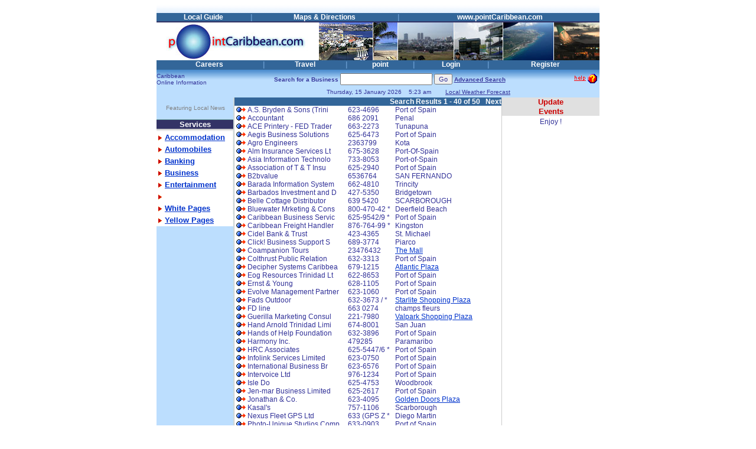

--- FILE ---
content_type: text/html; charset=UTF-8
request_url: http://pointcaribbean.com/1/Business%20to%20Business
body_size: 34349
content:
<!DOCTYPE HTML PUBLIC "-//W3C//DTD HTML 4.01 Transitional//EN">
<html lang="en">

<head>
<meta http-equiv="Content-Type" content="text/html; charset=iso-8859-1">
<meta name="MSSmartTagsPreventParsing" content="TRUE">
<meta name="description" content="pointCaribbean.com the online business database with updated information from Caribbean Countries about business, shopping, tourism, accommodation, restaurants with over 60 web sites throughout the Caribbean.">
<meta name="keywords" content="caribbean west indies business caricom holiday vacation travel tourism carnival calypso steel pan music hotel guest house">
<title>pointCaribbean.com - The Caribbean Information Destination</title>
<SCRIPT language=javascript>
<!--
  function NavPopup(url,wname,x,y) {
  // open the popup window
    var moin1 = 'http://pointcaribbean.com/x03/' + url;
    var popup = window.open(moin1,wname,'toolbar=1,location=0,directories=0,status=0,menubar=1,scrollbars=1,resizable=1' + ',width=' + x + ',height=' + y);
  popup.focus();

}

  function LocBiz(bid,cf) {
  // open the popup window

	var moin = 'http://pointcaribbean.com/biz/bizloc.phtml?bid=' + bid + '&cf=' + cf;

  	var popup = window.open(moin,'stmap1','toolbar=0,location=0,directories=0,status=0,menubar=0,scrollbars=0,resizable=1,width=650,height=520');
  	popup.focus();
  	if( navigator.appName.substring(0,8) == "Netscape" ) {
		popup.location = url;
  	}
  }


  function InfoBiz(bid) {
  // open the popup window

	var moin = 'http://pointcaribbean.com/biz/infobiz.phtml?bid=' + bid;

  	var popup = window.open(moin,'stmap2','toolbar=0,location=0,directories=0,status=0,menubar=0,scrollbars=1,resizable=1,width=650,height=520');
  	popup.focus();
  	if( navigator.appName.substring(0,8) == "Netscape" ) {
		popup.location = url;
  	}
  }

function langTrans(p1, uri)
{
	document.location=p1+escape(uri);
	return true;
}
//-->
</SCRIPT>
<link rel="stylesheet" type="text/css" href="http://pointcaribbean.com/stylemain.css">
</head>
<body>
<div align="center">
<table border=0 cellPadding=0 cellSpacing=0 width=750 bgcolor="#FFFFFF">
  <tr><TD align="center" valign="middle"></td>
  </tr>
  <tr>
    <td align="middle" background="/images/bluefade1.gif" valign="middle">&nbsp;</TD>
  </tr>
</table>
<!-- BOT2 -->
<TABLE border=0 cellPadding=0 cellSpacing=0 width=750 bgcolor="#336699" class="tab">
  <TR align=middle>
    <TD><IMG height=1 src="
      /images/1pix.gif" width=1></TD>
        <TD class="tab"><a href=" http://pointcaribbean.com/local.html">Local Guide</a></TD><TD><FONT color=#6699cc>|</FONT></TD>
    <TD class="tab"><a href="
      http://pointcaribbean.com/maps.html">Maps &amp; Directions</a></TD>
    </TD>
    <TD><FONT color=#6699cc>|</FONT></TD>
    <TD class="tab">
      <a href="http://www.pointCaribbean.com
" title="www.pointCaribbean.com
">www.pointCaribbean.com
</a></TD>
  </TR>
  <TR>
    <TD bgColor=#333366 colSpan=10 height=2><IMG height=1 src="/images/1pix.gif" width=6></TD>
  </TR>
</TABLE>
<!-- EOT2 -->
<!-- T3 begin -->
<TABLE  border=0 cellPadding=0 cellSpacing=0 width=750>
  <TR>
    <TD width="37%"><a href="http://www.pointCaribbean.com
"><img border="0" src="/images/pointcaribbean.jpg
" alt="www.pointCaribbean.com
" width="275" height="64"></a></TD>
    <TD width="63%"><a href="http://www.pointCaribbean.com
"><img border="0" src="/images/caribbeanbusiness.jpg
" alt="www.pointCaribbean.com
" width="475" height="64"></a></TD></TR>
</TABLE>
<!-- T3 end -->
<!-- BOT4 -->
<TABLE border=0 cellPadding=0 cellSpacing=0 width=750 bgcolor="#336699" class="tab">
  <tr align="middle">
    <TD><IMG height=1 src="/images/1pix.gif" width=1></TD>
    <TD class="tab" bgcolor="#336699"><a href="http://    <TD class="tab"><a href="http://pointcaribbean.com/careers.html">Careers</a></TD>
    <TD><font color="#6699CC">|</font></TD>
    <TD class="tab"><a href="http://pointcaribbean.com/travel.html">Travel</a></TD>
    <TD><FONT color=#6699cc>|</FONT></TD>
    <TD class="tab"><a href="http://www.pointcaribbean.com" target="_blank">point</a></TD>
    <TD><FONT color=#6699cc>|</FONT></TD>				
    <TD class="tab"><a href="http://members.pointcaribbean.com" title="Login for registered members" target="_blank">Login</a></TD>
    <TD><FONT color=#6699cc>|</FONT></TD>				
    <TD class="tab"><a href="http://www.pointcaribbean.com/submit" title="Register your business for free" target="_blank">Register</a></TD>
  </tr>
  <TR align=middle>
    <TD colspan="14" height="2"><IMG height=1 src="/images/1pix.gif" width=1></TD>
  </TR>
</TABLE>
<!-- EOT4 -->
<!-- BOT5 -->
<table border=0 cellPadding=0 cellSpacing=0 width=750 background="/images/bluefade2.gif">
  <tr>
    <td width="25%" height="32" align="left" class="tabitemtop"><p><img align=right height=6 src="/images/1pix.gif" width=0>Caribbean<br>Online Information 
</p></TD>
    <TD width="55%" height="32" class="tabitemtop">
      <table width="100%" cellspacing="0" cellpadding="2" border="0">
        <tr>
          <form action="http://pointcaribbean.com/search.html" METHOD="GET">
            <td class="tabitemtop" nowrap title="Search for a business, product, category ... in The Caribbean - Use one keyword only">
              <center><b>
                <font face="Arial, Verdana, Helvetica" size="-2">&nbsp;</FONT>Search for a Business </b>
                <input type="text" name="qbn" size="20" value="">
                <input type="hidden" name="strt" value="0">
                <font face="Verdana, Arial, Helvetica" size="-1">
                <input type="submit" value="Go" style="font-size: smaller"></font><nobr>
                <a href="search.html" title="Search by name, city, country, category etc.">
                <b>Advanced Search</b></a>
                </nobr>
              </center></td>
          </form>
        </tr>
      </table>
    </td>      

    <td height="32"> <p align="right"><IMG alt='Help - coming soon' border=0 src="/images/helpbutton.gif" width="43" height="20"></td>
  </tr>
  <tr>
    <td bgcolor="#BCDEFE" class="tabitemtop" align="right" colspan="2"><img border="0" src="/images/space.gif" vspace="5" align="middle" width="1" height="1">
      Thursday, 15 January 2026 &nbsp;&nbsp; 5:23 am&nbsp;&nbsp;&nbsp;<nobr></nobr>&nbsp;&nbsp;&nbsp;&nbsp;
      <a href="http://weather.yahoo.com/" title="Weather conditions and 5-day forecast" target="_blank">Local
      Weather Forecast</a></td>
    <td bgcolor="#BCDEFE"></td>
    <tr>
      <td bgcolor="#BCDEFE" class="tabitemtop" colspan="2"></td>
      <td bgcolor="#BCDEFE"></td>
    </tr>
  </tr>
</table>
<!-- EOT5 -->
<!-- BOTm -->
<table border="0" cellpadding="0" cellspacing="0" width="750">
	<tr>
		<td width="130" bgcolor="#BCDEFE" valign="top"> 
			<!-- BOLeftn -->
<TABLE border=0 cellPadding=0 cellSpacing=0 width=130>
	<TBODY>
		<TR align="center">
			<TD bgColor=#bcdefe style="color: #808080" class="tabitemtop"><img border="0" src="/images/space.gif" vspace="10">Featuring Local News				<table border="0" width="100%">
					<tr>
						<td width="100%"></td>
					</tr>
					<tr>
						<td width="100%"></td>
					</tr>
					<tr>
						<td width="100%"></td>
					</tr>
				</table>
			</TD>
		</TR>

		<TR valign=top>
			<TD>
				<TABLE bgColor=#ffffff border=0 cellPadding=0 cellSpacing=0 width="100%">
					<TBODY>
						<TR>
							<TD bgColor=#669999><IMG alt="" height=1 src="/images/1pix.gif" width=130></TD></TR>
						<TR>
							<TD bgColor=#333366 class="sidelist" style="color: #FFFFFF"><p align="center"><b>Services</b></p>
							</TD>
						</TR>
						<TR>
							<TD bgColor=#cccccc><IMG alt="" height=2 src="/images/1pix.gif" width=1></TD></TR>
						<TR>
							<TD bgColor=#eeeeee><IMG alt="" height=2 src="/images/1pix.gif" width=1></TD></TR>
					</TBODY>
				</TABLE>

				<TABLE bgColor=#ffffff border=0 cellPadding=0 cellSpacing=0 width="100%">
					<TBODY>
						<TR>
							<TD width=17><IMG src="/images/1pix.gif" width="1" height="1"></TD>
							<TD width="100%"><IMG src="/images/1pix.gif" width="1" height="1"></TD>
							<TD bgColor=#eeeeee rowSpan=8><IMG alt="" src="/images/1pix.gif" width="1" height="1"></TD></TR>

						<tr>
							<TD height=20 valign="middle" width=17><IMG src="/images/redLeftArrow.gif" width="14" height="16"></TD>
							<TD width="100%" align="left" valign="middle" class="sidelist"><b><a href='javascript:NavPopup(&quot;accommodation.html&quot;,&quot;nav01&quot;,600,450)'>Accommodation</a></b></TD>
						</tr>

						<tr>
							<TD height=20 valign="middle" width=17><IMG src="/images/redLeftArrow.gif" width="14" height="16"></TD>
							<TD width="100%" align="left" valign="middle" class="sidelist"><b><a href='javascript:NavPopup(&quot;cars.html&quot;,&quot;nav01&quot;,600,450)'>Automobiles</a></b></TD>              
						</tr>

						<tr valign=top>
							<TD height=20 valign="middle" width=17><IMG src="/images/redLeftArrow.gif" width="14" height="16"></TD>
							<TD width="100%" align="left" valign="middle" class="sidelist"><b><a href='javascript:NavPopup(&quot;banking.html&quot;,&quot;nav01&quot;,600,450)'>Banking</a></b></TD>
						</tr>

						<tr>
							<TD height=20 valign="middle" width=17><IMG src="/images/redLeftArrow.gif" width="14" height="16"></TD>
							<TD width="100%" align="left" valign="middle" class="sidelist"><b><a href='javascript:NavPopup(&quot;business.html&quot;,&quot;nav01&quot;,600,450)'>Business</a></b></TD>
						</tr>

						<TR valign=top>
							<TD height=20 valign="middle" width=17><IMG src="/images/redLeftArrow.gif" width="14" height="16"></TD>
							<TD width="100%" align="left" valign="middle" class="sidelist"><b><a href='javascript:NavPopup(&quot;entertainment.html&quot;,&quot;nav01&quot;,600,450)'>Entertainment</a></b></TD>
						</TR>
						<TR valign=top>
							<TD height=20 valign="middle" width=17><IMG src="/images/redLeftArrow.gif" width="14" height="16"></TD>
							<TD width="100%" align="left" valign="middle" class="sidelist"></b></TD>
						</TR>

						<tr>
							<TD height=20 valign="middle" width=17><IMG src="/images/redLeftArrow.gif" width="14" height="16"></TD>
							<TD width="100%" align="left" valign="middle" class="sidelist"><b><a href='javascript:NavPopup(&quot;whitepages.html&quot;,&quot;nav01&quot;,600,450)'>White Pages</a></b></TD>
						</tr>

						<TR valign=top>
							<TD height=20 valign="middle" width=17><IMG src="/images/redLeftArrow.gif" width="14" height="16"></TD>
							<TD width="100%" align="left" valign="middle" class="sidelist"><b><a href='javascript:NavPopup(&quot;yellowpages.html&quot;,&quot;nav01&quot;,600,450)'>Yellow Pages</a></b></TD>
						</TR>
					</TBODY>
				</TABLE></TD>
		</TR>
	</TBODY>
</TABLE>
<!-- EOLeftn -->
<p>&nbsp;
			<br><br><!-- BOT6.1 -->
<script type="text/javascript"><!--
google_ad_client = "pub-5359509711275952";
/* point caribbean 1 */
google_ad_slot = "7048562584";
google_ad_width = 120;
google_ad_height = 600;
//-->
</script>
<script type="text/javascript"
src="http://pagead2.googlesyndication.com/pagead/show_ads.js">
</script>
<!-- EOT6.1 -->
</td>
		<td width="1" bgcolor="#CDDDDD" rowspan="2"><img border="0" src="/images/1pix.gif" width="1" height="1"></td>
		<td width="1" bgcolor="#CCCCCC" rowspan="2"><img border="0" src="/images/1pix.gif" width="1" height="1"></td>
		<td width="452" bgcolor="#FFFFFF" valign="top" rowspan="2">
        <!-- BOTm20 -->
	<table border="0" cellpadding="0" cellspacing="0" width="100%">
		<tr>
		<td bgcolor="#336699" width="50" align="right" class="tab"
			></td>
		<td bgcolor="#336699" width="250" align="right" class="tab">Search Results

	 1 - 40 of 50 &nbsp;&nbsp<a href="Business to Business/strt=40">Next</a></td></tr></table><table border="0" cellpadding="0" cellspacing="0" width="100%">				<tr><td width="2"></td>
				<td width="20" align="left" title="Trinidad & Tobago"><a href="javascript:LocBiz(1810, 1)"><img border="0" src="/images/lb.gif" alt="Info &amp; Map" width="17" height="11"></a></td>
				<td width="170" align="left" title="A.S. Bryden & Sons (Trinidad) Limited">A.S. Bryden & Sons (Trini</td><td width="80" align="left"  title="+1 868  623-4696">623-4696</td>
				<td align="left">
				Port of Spain</td></tr>				<tr><td width="2"></td>
				<td width="20" align="left" title="Trinidad & Tobago"><a href="javascript:LocBiz(2320, 1)"><img border="0" src="/images/lb.gif" alt="Info &amp; Map" width="17" height="11"></a></td>
				<td width="170" align="left" >Accountant</td><td width="80" align="left"  title="+1 868  686 2091">686 2091</td>
				<td align="left">
				Penal</td></tr>				<tr><td width="2"></td>
				<td width="20" align="left" title="Trinidad & Tobago"><a href="javascript:LocBiz(2738, 1)"><img border="0" src="/images/lb.gif" alt="Info &amp; Map" width="17" height="11"></a></td>
				<td width="170" align="left" title="ACE Printery - FED Traders Ltd.">ACE Printery - FED Trader</td><td width="80" align="left"  title="+1 868  663-2273">663-2273</td>
				<td align="left">
				Tunapuna</td></tr>				<tr><td width="2"></td>
				<td width="20" align="left" title="Trinidad & Tobago"><a href="javascript:LocBiz(2574, 1)"><img border="0" src="/images/lb.gif" alt="Info &amp; Map" width="17" height="11"></a></td>
				<td width="170" align="left" title="Aegis Business Solutions Ltd.">Aegis Business Solutions </td><td width="80" align="left"  title="+1 868  625-6473">625-6473</td>
				<td align="left">
				Port of Spain</td></tr>				<tr><td width="2"></td>
				<td width="20" align="left" title="Jamaica"><a href="javascript:LocBiz(3997, 1)"><img border="0" src="/images/lb.gif" alt="Info &amp; Map" width="17" height="11"></a></td>
				<td width="170" align="left" >Agro Engineers</td><td width="80" align="left"  title="+1 876  2363799">2363799</td>
				<td align="left">
				Kota</td></tr>				<tr><td width="2"></td>
				<td width="20" align="left" title="Trinidad & Tobago"><a href="javascript:LocBiz(3383, 1)"><img border="0" src="/images/lb.gif" alt="Info &amp; Map" width="17" height="11"></a></td>
				<td width="170" align="left" title="Alm Insurance Services Ltd">Alm Insurance Services Lt</td><td width="80" align="left"  title="+1 868  675-3628">675-3628</td>
				<td align="left">
				Port-Of-Spain</td></tr>				<tr><td width="2"></td>
				<td width="20" align="left" title="Trinidad & Tobago"><a href="javascript:LocBiz(3709, 1)"><img border="0" src="/images/lb.gif" alt="Info &amp; Map" width="17" height="11"></a></td>
				<td width="170" align="left" title="Asia Information Technology Services">Asia Information Technolo</td><td width="80" align="left"  title="+1 868  733-8053">733-8053</td>
				<td align="left">
				Port-of-Spain</td></tr>				<tr><td width="2"></td>
				<td width="20" align="left" title="Trinidad & Tobago"><a href="javascript:LocBiz(2760, 1)"><img border="0" src="/images/lb.gif" alt="Info &amp; Map" width="17" height="11"></a></td>
				<td width="170" align="left" title="Association of T & T Insurance Companies">Association of T & T Insu</td><td width="80" align="left"  title="+1 868  625-2940">625-2940</td>
				<td align="left">
				Port of Spain</td></tr>				<tr><td width="2"></td>
				<td width="20" align="left" title="Trinidad & Tobago"><a href="javascript:LocBiz(4452, 1)"><img border="0" src="/images/lb.gif" alt="Info &amp; Map" width="17" height="11"></a></td>
				<td width="170" align="left" >B2bvalue</td><td width="80" align="left"  title="+1 868  6536764">6536764</td>
				<td align="left">
				SAN FERNANDO</td></tr>				<tr><td width="2"></td>
				<td width="20" align="left" title="Trinidad & Tobago"><a href="javascript:LocBiz(2940, 1)"><img border="0" src="/images/lb.gif" alt="Info &amp; Map" width="17" height="11"></a></td>
				<td width="170" align="left" title="Barada Information Systems">Barada Information System</td><td width="80" align="left"  title="+1 868  662-4810">662-4810</td>
				<td align="left">
				Trincity</td></tr>				<tr><td width="2"></td>
				<td width="20" align="left" title="Barbados"><a href="javascript:LocBiz(3815, 1)"><img border="0" src="/images/lb.gif" alt="Info &amp; Map" width="17" height="11"></a></td>
				<td width="170" align="left" title="Barbados Investment and Development Corporation (BIDC)">Barbados Investment and D</td><td width="80" align="left"  title="+1 246  427-5350">427-5350</td>
				<td align="left">
				Bridgetown</td></tr>				<tr><td width="2"></td>
				<td width="20" align="left" title="Trinidad & Tobago"><a href="javascript:LocBiz(3682, 1)"><img border="0" src="/images/lb.gif" alt="Info &amp; Map" width="17" height="11"></a></td>
				<td width="170" align="left" title="Belle Cottage Distributors">Belle Cottage Distributor</td><td width="80" align="left"  title="+1 868  639 5420">639 5420</td>
				<td align="left">
				SCARBOROUGH</td></tr>				<tr><td width="2"></td>
				<td width="20" align="left" title="Antigua and Barbuda"><a href="javascript:LocBiz(3971, 1)"><img border="0" src="/images/lb.gif" alt="Info &amp; Map" width="17" height="11"></a></td>
				<td width="170" align="left" title="Bluewater Mrketing & Consulting LLC">Bluewater Mrketing & Cons</td><td width="80" align="left"  title="+1 268  800-470-4258">800-470-42 *</td>
				<td align="left">
				Deerfield Beach</td></tr>				<tr><td width="2"></td>
				<td width="20" align="left" title="Trinidad & Tobago"><a href="javascript:LocBiz(2626, 1)"><img border="0" src="/images/lb.gif" alt="Info &amp; Map" width="17" height="11"></a></td>
				<td width="170" align="left" title="Caribbean Business Services Limited">Caribbean Business Servic</td><td width="80" align="left"  title="+1 868  625-9542/9544">625-9542/9 *</td>
				<td align="left">
				Port of Spain</td></tr>				<tr><td width="2"></td>
				<td width="20" align="left" title="Jamaica"><a href="javascript:LocBiz(4344, 1)"><img border="0" src="/images/lb.gif" alt="Info &amp; Map" width="17" height="11"></a></td>
				<td width="170" align="left" title="Caribbean Freight Handlers">Caribbean Freight Handler</td><td width="80" align="left"  title="+1 876  876-764-9979">876-764-99 *</td>
				<td align="left">
				Kingston</td></tr>				<tr><td width="2"></td>
				<td width="20" align="left" title="Barbados"><a href="javascript:LocBiz(3814, 1)"><img border="0" src="/images/lb.gif" alt="Info &amp; Map" width="17" height="11"></a></td>
				<td width="170" align="left" >Cidel Bank & Trust</td><td width="80" align="left"  title="+1 246  423-4365">423-4365</td>
				<td align="left">
				St. Michael</td></tr>				<tr><td width="2"></td>
				<td width="20" align="left" title="Trinidad & Tobago"><a href="javascript:LocBiz(3044, 1)"><img border="0" src="/images/lb.gif" alt="Info &amp; Map" width="17" height="11"></a></td>
				<td width="170" align="left" title="Click! Business Support Services">Click! Business Support S</td><td width="80" align="left"  title="+1 868  689-3774">689-3774</td>
				<td align="left">
				Piarco</td></tr>				<tr><td width="2"></td>
				<td width="20" align="left" title="Trinidad & Tobago"><a href="javascript:LocBiz(4393, 1)"><img border="0" src="/images/lb.gif" alt="Info &amp; Map" width="17" height="11"></a></td>
				<td width="170" align="left" >Coampanion Tours</td><td width="80" align="left"  title="+1 868  23476432">23476432</td>
				<td align="left">
				<a href="http://TheMall.TriniMalls.com/name.html?vic=1#C" target="_blank">The Mall
</a></td></tr>				<tr><td width="2"></td>
				<td width="20" align="left" title="Trinidad & Tobago"><a href="javascript:LocBiz(2575, 1)"><img border="0" src="/images/lb.gif" alt="Info &amp; Map" width="17" height="11"></a></td>
				<td width="170" align="left" title="Colthrust Public Relations">Colthrust Public Relation</td><td width="80" align="left"  title="+1 868  632-3313">632-3313</td>
				<td align="left">
				Port of Spain</td></tr>				<tr><td width="2"></td>
				<td width="20" align="left" title="Trinidad & Tobago"><a href="javascript:LocBiz(1800, 1)"><img border="0" src="/images/lb.gif" alt="Info &amp; Map" width="17" height="11"></a></td>
				<td width="170" align="left" title="Decipher Systems Caribbean Limited">Decipher Systems Caribbea</td><td width="80" align="left"  title="+1 868  679-1215">679-1215</td>
				<td align="left">
				<a href="http://www.TrinidadMalls.com
/name.html#D" target="_blank">Atlantic Plaza
</a></td></tr>				<tr><td width="2"></td>
				<td width="20" align="left" title="Trinidad & Tobago"><a href="javascript:LocBiz(2997, 1)"><img border="0" src="/images/lb.gif" alt="Info &amp; Map" width="17" height="11"></a></td>
				<td width="170" align="left" title="Eog Resources Trinidad Ltd.">Eog Resources Trinidad Lt</td><td width="80" align="left"  title="+1 868  622-8653">622-8653</td>
				<td align="left">
				Port of Spain</td></tr>				<tr><td width="2"></td>
				<td width="20" align="left" title="Trinidad & Tobago"><a href="javascript:LocBiz(2582, 1)"><img border="0" src="/images/lb.gif" alt="Info &amp; Map" width="17" height="11"></a></td>
				<td width="170" align="left" >Ernst & Young</td><td width="80" align="left"  title="+1 868  628-1105">628-1105</td>
				<td align="left">
				Port of Spain</td></tr>				<tr><td width="2"></td>
				<td width="20" align="left" title="Trinidad & Tobago"><a href="javascript:LocBiz(2935, 1)"><img border="0" src="/images/lb.gif" alt="Info &amp; Map" width="17" height="11"></a></td>
				<td width="170" align="left" title="Evolve Management Partners Ltd.">Evolve Management Partner</td><td width="80" align="left"  title="+1 868  623-1060">623-1060</td>
				<td align="left">
				Port of Spain</td></tr>				<tr><td width="2"></td>
				<td width="20" align="left" title="Trinidad & Tobago"><a href="javascript:LocBiz(2049, 1)"><img border="0" src="/images/lb.gif" alt="Info &amp; Map" width="17" height="11"></a></td>
				<td width="170" align="left" >Fads Outdoor</td><td width="80" align="left"  title="+1 868  632-3673 / 625-7711">632-3673 / *</td>
				<td align="left">
				<a href="http://www.TrinidadMalls.com
/name.html?vic=1#F" target="_blank">Starlite Shopping Plaza</a></td></tr>				<tr><td width="2"></td>
				<td width="20" align="left" title="Bahamas"><a href="javascript:LocBiz(3731, 1)"><img border="0" src="/images/lb.gif" alt="Info &amp; Map" width="17" height="11"></a></td>
				<td width="170" align="left" >FD line</td><td width="80" align="left"  title="+1 242  663 0274">663 0274</td>
				<td align="left">
				champs fleurs</td></tr>				<tr><td width="2"></td>
				<td width="20" align="left" title="Trinidad & Tobago"><a href="javascript:LocBiz(4258, 1)"><img border="0" src="/images/lb.gif" alt="Info &amp; Map" width="17" height="11"></a></td>
				<td width="170" align="left" title="Guerilla Marketing Consultancy Caribbean Ltd">Guerilla Marketing Consul</td><td width="80" align="left"  title="+1 868  221-7980">221-7980</td>
				<td align="left">
				<a href="http://www.ValparkShoppingPlaza.com
/name.html#G" target="_blank">Valpark Shopping Plaza
</a></td></tr>				<tr><td width="2"></td>
				<td width="20" align="left" title="Trinidad & Tobago"><a href="javascript:LocBiz(4502, 1)"><img border="0" src="/images/lb.gif" alt="Info &amp; Map" width="17" height="11"></a></td>
				<td width="170" align="left" title="Hand Arnold Trinidad Limited">Hand Arnold Trinidad Limi</td><td width="80" align="left"  title="+1 868  674-8001">674-8001</td>
				<td align="left">
				San Juan</td></tr>				<tr><td width="2"></td>
				<td width="20" align="left" title="Trinidad & Tobago"><a href="javascript:LocBiz(4342, 1)"><img border="0" src="/images/lb.gif" alt="Info &amp; Map" width="17" height="11"></a></td>
				<td width="170" align="left" >Hands of Help Foundation</td><td width="80" align="left"  title="+1 868  632-3896">632-3896</td>
				<td align="left">
				Port of Spain</td></tr>				<tr><td width="2"></td>
				<td width="20" align="left" title="Suriname"><a href="javascript:LocBiz(3744, 1)"><img border="0" src="/images/lb.gif" alt="Info &amp; Map" width="17" height="11"></a></td>
				<td width="170" align="left" >Harmony Inc.</td><td width="80" align="left"  title="+597  479285">479285</td>
				<td align="left">
				Paramaribo</td></tr>				<tr><td width="2"></td>
				<td width="20" align="left" title="Trinidad & Tobago"><a href="javascript:LocBiz(2945, 1)"><img border="0" src="/images/lb.gif" alt="Info &amp; Map" width="17" height="11"></a></td>
				<td width="170" align="left" >HRC Associates</td><td width="80" align="left"  title="+1 868  625-5447/6623">625-5447/6 *</td>
				<td align="left">
				Port of Spain</td></tr>				<tr><td width="2"></td>
				<td width="20" align="left" title="Trinidad & Tobago"><a href="javascript:LocBiz(2884, 1)"><img border="0" src="/images/lb.gif" alt="Info &amp; Map" width="17" height="11"></a></td>
				<td width="170" align="left" >Infolink Services Limited</td><td width="80" align="left"  title="+1 868  623-0750">623-0750</td>
				<td align="left">
				Port of Spain</td></tr>				<tr><td width="2"></td>
				<td width="20" align="left" title="Trinidad & Tobago"><a href="javascript:LocBiz(609, 1)"><img border="0" src="/images/lb.gif" alt="Info &amp; Map" width="17" height="11"></a></td>
				<td width="170" align="left" title="International Business Brokers (IBB) Ltd.">International Business Br</td><td width="80" align="left"  title="+1 868  623-6576">623-6576</td>
				<td align="left">
				Port of Spain</td></tr>				<tr><td width="2"></td>
				<td width="20" align="left" title="Trinidad & Tobago"><a href="javascript:LocBiz(2737, 1)"><img border="0" src="/images/lb.gif" alt="Info &amp; Map" width="17" height="11"></a></td>
				<td width="170" align="left" >Intervoice Ltd</td><td width="80" align="left"  title="+1 868  976-1234">976-1234</td>
				<td align="left">
				Port of Spain</td></tr>				<tr><td width="2"></td>
				<td width="20" align="left" title="Trinidad & Tobago"><a href="javascript:LocBiz(4242, 1)"><img border="0" src="/images/lb.gif" alt="Info &amp; Map" width="17" height="11"></a></td>
				<td width="170" align="left" >Isle Do</td><td width="80" align="left"  title="+1 868  625-4753">625-4753</td>
				<td align="left">
				Woodbrook</td></tr>				<tr><td width="2"></td>
				<td width="20" align="left" title="Trinidad & Tobago"><a href="javascript:LocBiz(2920, 1)"><img border="0" src="/images/lb.gif" alt="Info &amp; Map" width="17" height="11"></a></td>
				<td width="170" align="left" >Jen-mar Business Limited</td><td width="80" align="left"  title="+1 868  625-2617">625-2617</td>
				<td align="left">
				Port of Spain</td></tr>				<tr><td width="2"></td>
				<td width="20" align="left" title="Trinidad & Tobago"><a href="javascript:LocBiz(1158, 1)"><img border="0" src="/images/lb.gif" alt="Info &amp; Map" width="17" height="11"></a></td>
				<td width="170" align="left" >Jonathan & Co.</td><td width="80" align="left"  title="+1 868  623-4095">623-4095</td>
				<td align="left">
				<a href="http://www.TrinidadMalls.com
/name.html#J" target="_blank">Golden Doors Plaza
</a></td></tr>				<tr><td width="2"></td>
				<td width="20" align="left" title="Trinidad & Tobago"><a href="javascript:LocBiz(3109, 1)"><img border="0" src="/images/lb.gif" alt="Info &amp; Map" width="17" height="11"></a></td>
				<td width="170" align="left" >Kasal's</td><td width="80" align="left"  title="+1 868  757-1106">757-1106</td>
				<td align="left">
				Scarborough</td></tr>				<tr><td width="2"></td>
				<td width="20" align="left" title="Trinidad & Tobago"><a href="javascript:LocBiz(656, 1)"><img border="0" src="/images/lb.gif" alt="Info &amp; Map" width="17" height="11"></a></td>
				<td width="170" align="left" >Nexus Fleet GPS Ltd</td><td width="80" align="left"  title="+1 868  633 (GPS Zero) 4770">633 (GPS Z *</td>
				<td align="left">
				Diego Martin</td></tr>				<tr><td width="2"></td>
				<td width="20" align="left" title="Trinidad & Tobago"><a href="javascript:LocBiz(1254, 1)"><img border="0" src="/images/lb.gif" alt="Info &amp; Map" width="17" height="11"></a></td>
				<td width="170" align="left" title="Photo-Unique Studios Company Limited">Photo-Unique Studios Comp</td><td width="80" align="left"  title="+1 868  633-0903">633-0903</td>
				<td align="left">
				Port of Spain</td></tr>				<tr><td width="2"></td>
				<td width="20" align="left" title="Trinidad & Tobago"><a href="javascript:LocBiz(3478, 1)"><img border="0" src="/images/lb.gif" alt="Info &amp; Map" width="17" height="11"></a></td>
				<td width="170" align="left" >S4B Limited</td><td width="80" align="left"  title="+1 868  785-5568">785-5568</td>
				<td align="left">
				Port Of Spain</td></tr></table>				<table border="0" cellpadding="0" cellspacing="0" width="100%"><tr>

				<td width="100" class="tabtx2">
				<img border="0" src="/images/1pix.gif" vspace="20" width="1" height="1"></td>
				<td width="80" class="tabtx2"><font size="-1">Result&nbsp;Page:</font></td>
				<td width="8" class="tabtx2"></td>
									<td width="15" class="tabtx2" align="center"
					 style="color: #cc0000; font-weight: bold">1</a></td>					<td width="15" class="tabtx2" align="center"
					><a href="Business to Business/strt=40">2</a><td class="tabtx2">&nbsp;</td><td class="tabtx2"><a href="Business to Business/strt=40">Next</a></td>				</tr></table>
				<!-- EOTm20 -->
</td>
		<td bgcolor="#CCCCCC" width="1" rowspan="2"><img border="0" src="/images/1pix.gif" width="1" height="1"></td>
		<td bgcolor="#FFFFFF" valign="top" rowspan="2">
			<!-- BOT6.6a -->
<table border="0" cellpadding="0" cellspacing="0" width="100%">
	<tr>
		<td bgcolor="#E0E0E0" align="center" class="localtabhead">Update</td>
	</tr>
</table>
<table border="0" cellpadding="0" cellspacing="0" width="100%">
	<tr>
		<td align="right"></td>
	</tr>	<tr>
		<td align="center"></td>
	</tr>	<tr>
		<td align="center"></font></td>
	</tr>
	<tr>
		<td align="center"></td>
	</tr>	<tr>
		<td bgColor="#e0e0e0" width="100%"><img border="0" src="/images/1pix.gif" width="1" height="1"></td>
	</tr> 
	<tr>
		<td align="center"><b></b></td>
	</tr>
</table>
<table border="0" cellpadding="0" cellspacing="0" width="100%">
	<tr>
		<td bgcolor="#E0E0E0" align="center" class="localtabhead"> Events</td>
	</tr>
</table>
<!-- EOT6.6a -->
<!-- BOT6.6 -->
<table border="0" cellpadding="3" cellspacing="0" width="100%">
	<tr>
		<td class="tabitem" align="center">Enjoy !</td>
	</tr>
</table>
<!-- EOT6.6 -->
<script type="text/javascript"><!--
google_ad_client = "pub-5359509711275952";
/* point caribbean 2 */
google_ad_slot = "7487608274";
google_ad_width = 160;
google_ad_height = 600;
//-->
</script>
<script type="text/javascript"
src="http://pagead2.googlesyndication.com/pagead/show_ads.js">
</script>
</td>
	</tr>
	<tr>
		<td width="130" bgcolor="#BCDEFE" valign="top">
		</td>
	</tr>
</table>
<!-- EOTm -->
<!-- BOTrailer -->
<table border="0" cellpadding="0" cellspacing="0" width="750">
	<tr>
		<td>
			<table border="0" cellpadding="0" cellspacing="0" width="750">
				<tr>
					<td><IMG alt="" border=0 height=9 src="/images/fade_blue_dark.gif" width=750></td>
				</tr>
			</table>

			<table border="0" cellpadding="0" cellspacing="0" width="750" bgcolor="#FFFFFF">
				<tr>
					<td align="center" class="tabitemsm"><NOBR><a href="http://pointcaribbean.com/maps.html"> Maps &amp; Directions</a> &nbsp;| <a href="http://www.pointCaribbean.com
">www.pointCaribbean.com
</a>&nbsp;|
												<a href="
							http://register.pointCaribbean.com" Title="Register your business for free" target="_blank">Register</a></td>
				</tr>
				<tr>
					<td align="center" class="tabitemtop"><NOBR><img border="0" src="/images/1pix.gif" vspace="10" width="1" height="1"><br></NOBR>2001-2023 <a href="http://www.pointCaribbean.com">pointCaribbean.com</a>						<a href='javascript:NavPopup(&quot;disclaimer.html&quot;,&quot;nav01&quot;,600,450)'>Disclaimer</a> <a href="http://www.pointcaribbean.com/biz/contact.phtml?bid=2942" target="_blank">Feedback</a><br>
					Made in The Caribbean</nobr></td>
				</tr>
			</table>
		</td>
	</tr>
</table>
<!-- EOTrailer -->
<script type="text/javascript">
var _gaq = _gaq || [];
_gaq.push(['_setAccount', 'UA-16389926-1']);
_gaq.push(['_trackPageview']);
(function() {
var ga = document.createElement('script'); ga.type = 'text/javascript'; ga.async = true;
ga.src = ('https:' == document.location.protocol ? 'https://ssl' : 'http://www') + '.google-analytics.com/ga.js';
var s = document.getElementsByTagName('script')[0]; s.parentNode.insertBefore(ga, s);
})();
</script>
</div>
</body>
</html>


--- FILE ---
content_type: text/html; charset=utf-8
request_url: https://www.google.com/recaptcha/api2/aframe
body_size: 256
content:
<!DOCTYPE HTML><html><head><meta http-equiv="content-type" content="text/html; charset=UTF-8"></head><body><script nonce="gQ7IRJa5MRf2g865qx-jJw">/** Anti-fraud and anti-abuse applications only. See google.com/recaptcha */ try{var clients={'sodar':'https://pagead2.googlesyndication.com/pagead/sodar?'};window.addEventListener("message",function(a){try{if(a.source===window.parent){var b=JSON.parse(a.data);var c=clients[b['id']];if(c){var d=document.createElement('img');d.src=c+b['params']+'&rc='+(localStorage.getItem("rc::a")?sessionStorage.getItem("rc::b"):"");window.document.body.appendChild(d);sessionStorage.setItem("rc::e",parseInt(sessionStorage.getItem("rc::e")||0)+1);localStorage.setItem("rc::h",'1768454617687');}}}catch(b){}});window.parent.postMessage("_grecaptcha_ready", "*");}catch(b){}</script></body></html>